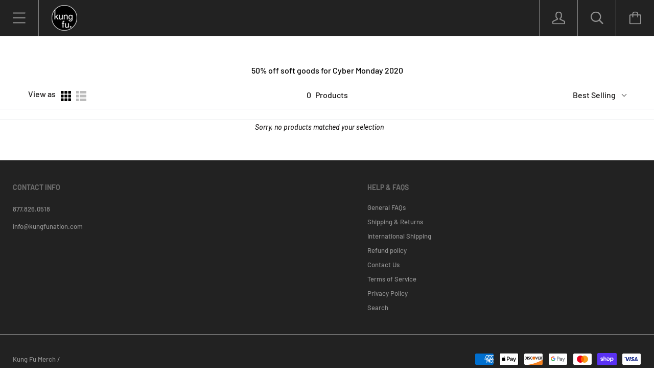

--- FILE ---
content_type: text/javascript; charset=utf-8
request_url: https://services.mybcapps.com/bc-sf-filter/filter?t=1768986765684&_=pf&shop=kungcollection.myshopify.com&page=1&limit=24&sort=best-selling&display=grid&collection_scope=234841243822&tag=&product_available=false&variant_available=false&build_filter_tree=true&check_cache=true&locale=en&sid=ae4dc335-e320-4c11-ad37-ae9b998cdfdb&callback=BoostPFSFilterCallback&event_type=init
body_size: 376
content:
/**/ typeof BoostPFSFilterCallback === 'function' && BoostPFSFilterCallback({"total_product":0,"total_collection":0,"total_page":0,"from_cache":false,"products":[],"event_type":"init","filter":{"options":[{"displayType":"list","valueType":"all","selectType":"multiple","label":"Vendor","position":0,"filterType":"vendor","filterOptionId":"pf_v_vendor","status":"active","values":[]},{"tooltip":null,"replaceTextFilterValues":null,"label":"Product Type","filterOptionId":"pf_pt_product_type","removeTextFilterValues":"","displayType":"list","manualValues":null,"valueType":"all","selectType":"multiple","excludedValues":[],"position":1,"filterType":"product_type","status":"active","values":[]},{"displayType":"range","sliderRange":4,"sliderStep":1,"label":"Price","position":2,"filterType":"price","filterOptionId":"pf_p_price","status":"active","values":{"max":null,"min":null}}],"filterId":"1ISDquGWy"},"bundles":[],"meta":{"rid":"0ad3b0d8-9a94-4c6a-bcb1-52fa92f99504","currency":"USD","money_format_with_currency":"${{amount}} USD","money_format":"${{amount}}","affected_by_merchandising":false,"affected_by_performance_ranking":false,"affected_by_search_personalization":false}});